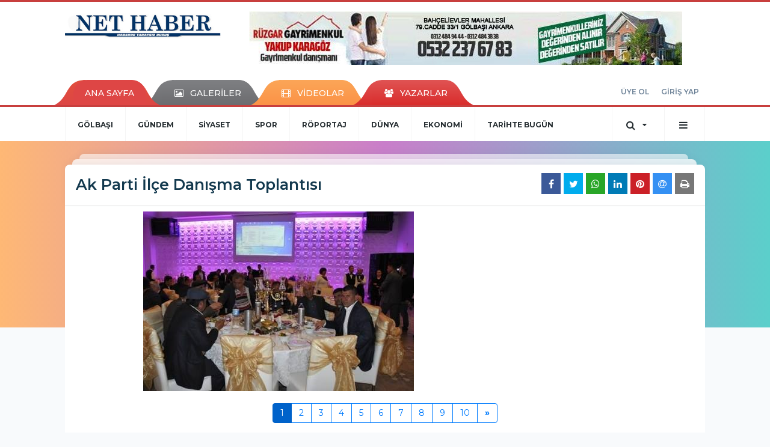

--- FILE ---
content_type: text/html; charset=UTF-8
request_url: https://www.golbasinethaber.com/ak-parti-ilce-danisma-toplantisi-resimleri,204.html
body_size: 6400
content:
<!DOCTYPE html>
<html class="no-js noie" lang="tr">
<head>
<meta charset="utf-8">
<title>Ak Parti İlçe Danışma Toplantısı  Fotoğrafları - Foto Galerisi - foto haberleri</title>
<meta name="description" content="Ak Parti İlçe Danışma Toplantısı resimleri" />
<meta name="keywords" content="Ak, Parti, İlçe, Danışma, Toplantısı" />
<meta name="news_keywords" content="Ak, Parti, İlçe, Danışma, Toplantısı" />
<!--meta name="viewport" content="width=device-width, initial-scale=1"-->

<meta name="content-language" content="tr-TR" />
<link rel="alternate" href="https://www.golbasinethaber.com/m/ak-parti-ilce-danisma-toplantisi-resimleri,204.html" hreflang="tr" media="only screen and (max-width: 640px)"/>

<link rel="canonical" href="https://www.golbasinethaber.com/ak-parti-ilce-danisma-toplantisi-resimleri,204.html">


  
<link href="//fonts.googleapis.com/css?family=Montserrat:300,400,500,600,700,800,900&amp;amp;subset=latin-ext" rel="stylesheet">
<link rel="stylesheet" href="https://www.golbasinethaber.com/_themes/hs-retina/style/compress.css?v=682754216">
<link rel="stylesheet" href="https://www.golbasinethaber.com/_themes/hs-retina/style/public.php?v=633933962">
<link href="https://www.golbasinethaber.com/_themes/hs-retina/style/renk.css?v=312444457" rel="stylesheet"/>
<link href="https://www.golbasinethaber.com/_themes/hs-retina/style/print.css?v=2083491626" rel="stylesheet" media="print"/>
<script src="https://www.golbasinethaber.com/_themes/hs-retina/scripts/jquery.js?v=61475115"></script>
<meta property="og:type" content="article" />
<meta property="og:url" content="http://www.golbasinethaber.com/ak-parti-ilce-danisma-toplantisi-resimleri,204.html" /><meta http-equiv="refresh" content="300" />
<meta property="og:image" content="https://www.golbasinethaber.com/images/album/1_9.jpg" />
<meta name="twitter:card" content="gallery" />
        <meta name="twitter:image0:src" content="https://www.golbasinethaber.com/images/album/1_9.jpg" />
        <meta name="twitter:image1:src" content="https://www.golbasinethaber.com/images/album/2_9.jpg" />
        <meta name="twitter:image2:src" content="https://www.golbasinethaber.com/images/album/3_8.jpg" />
        <meta name="twitter:image3:src" content="https://www.golbasinethaber.com/images/album/4_9.jpg" />
    <meta property="og:title" content="Ak Parti İlçe Danışma Toplantısı" />
<meta name="twitter:url" content="http://www.golbasinethaber.com/ak-parti-ilce-danisma-toplantisi-resimleri,204.html" />
<meta name="twitter:domain" content="https://www.golbasinethaber.com/" />
<meta name="twitter:site" content="" />
<meta name="twitter:title" content="Ak Parti İlçe Danışma Toplantısı" />
 
<meta name="twitter:description" content="" />
<meta property="og:image:type" content="" />
<meta property="og:image:width" content="" />
<meta property="og:image:height" content="" />


<meta name="dc.language" content="tr">
<meta name="dc.source" content="https://www.golbasinethaber.com/">
<meta name="dc.title" content="Ak Parti İlçe Danışma Toplantısı  Fotoğrafları - Foto Galerisi - foto haberleri">
<meta name="dc.keywords" content="Ak, Parti, İlçe, Danışma, Toplantısı">
<meta name="dc.description" content="Ak Parti İlçe Danışma Toplantısı resimleri">

<link rel="dns-prefetch" href="//www.golbasinethaber.com">
<link rel="dns-prefetch" href="//www.google-analytics.com">
<link rel="dns-prefetch" href="//fonts.gstatic.com">
<link rel="dns-prefetch" href="//mc.yandex.ru">
<link rel="dns-prefetch" href="//fonts.googleapis.com">
<link rel="dns-prefetch" href="//pagead2.googlesyndication.com">
<link rel="dns-prefetch" href="//googleads.g.doubleclick.net">
<link rel="dns-prefetch" href="//google.com">
<link rel="dns-prefetch" href="//gstatic.com">
<link rel="dns-prefetch" href="//connect.facebook.net">
<link rel="dns-prefetch" href="//graph.facebook.com">
<link rel="dns-prefetch" href="//linkedin.com">
<link rel="dns-prefetch" href="//ap.pinterest.com">
<!--[if lt IE 7]>      <html class="no-js lt-ie10 lt-ie9 lt-ie8 lt-ie7"> <![endif]-->
<!--[if IE 7]>         <html class="no-js lt-ie10 lt-ie9 lt-ie8 ie7"> <![endif]-->
<!--[if IE 8]>         <html class="no-js lt-ie10 lt-ie9 ie8"> <![endif]-->
<!--[if IE 9]>         <html class="no-js lt-ie10 ie9"> <![endif]-->
<!--[if gt IE 9]>      <html class="no-js gt-ie9"> <![endif]-->
<!--[if !IE] <![IGNORE[--><!--[IGNORE[]]-->
<script>
var PINE = {"settings":{"theme_path":"https:\/\/www.golbasinethaber.com\/_themes\/hs-retina\/","ajax_url":"_ajax\/","site_url":"https:\/\/www.golbasinethaber.com\/","theme":"hs-retina","analytics":"UA-10577285-1","comment_approved":0,"theme_version":"1.0.8","system_version":"5.11","hs_data_table":"https:\/\/service.tebilisim.com\/puandurumu_json.php","popup_saat":"0","youtube_ch":"0","instagram_followers":"golbasinethaber"}};
</script>
<meta name="google-site-verification" content="FgdelcWfQ5rgIFD8-4yZeX53yccjIigBxCaZZpJVSYk" /></head>
<body>
  <h1 style="margin: 0px;">
<a href="https://www.golbasinethaber.com/" class="hidden" id="printlogo"><img src="https://www.golbasinethaber.com/images/banner/log.jpg" alt="Gölbaşı NET HABER" class="img-responsive"></a>
</h1>
<header class="header-index" data-header="wide-header">
  <nav id="header" class="navbar navbar-default navbar-border-top hidden-xs">
  <div class="container">
    <div class="navbar-header hide">
      <button type="button" data-toggle="collapsed" data-target="#header_main-menu" class="navbar-toggle collapsed"><i class="fa fa-align-center fa-fw"></i></button>
    </div>
    <div id="header_main-menu" class="navbar-collapse collapse p-0 hidden-xs">
      <div class="row">
        <div class="col-sm-3">
          <a href="https://www.golbasinethaber.com/" id="logo"><img src="https://www.golbasinethaber.com/images/banner/log.jpg" alt="Gölbaşı NET HABER" class="img-responsive"></a>
        </div>
                <div class="col-sm-9">
            <div class="tb-block mt-0 mb-10 block-100"><a href="https://www.golbasinethaber.com/banner.php?id=186" target="_blank" rel="nofollow"><img src="https://www.golbasinethaber.com/thumb.php?src=https://www.golbasinethaber.com/images/banner/Başlıksız-1_2_1.jpg&w=720&h=90&q=80" width="720" height="90" style="width:720px;height: 90px;border:0" alt="banner186" class="img-responsive"/></a></div>
          </div>
            </div>
    </div>
  </div>
</nav>
  <nav id="header-menu" class="navbar navbar-default hidden-xs">
  <div class="container">
    <div class="navbar-collapse">
      <ul id="ana-menu" class="nav navbar-nav navbar-left">
                <li><a href="https://www.golbasinethaber.com/">ANA SAYFA</a></li>
                        <li><a href="https://www.golbasinethaber.com/galeri/"><i class="fa fa-picture-o fa-fw"></i><span>GALERİLER</span></a></li>
                        <li><a href="https://www.golbasinethaber.com/webtv/"><i class="fa fa-film fa-fw"></i><span>VİDEOLAR</span></a></li>
                        <li><a href="https://www.golbasinethaber.com/yazarlar/"><i class="fa fa-users fa-fw"></i><span>YAZARLAR</span></a></li>
                      </ul>
      <ul id="uyelik" class="nav navbar-nav navbar-right">
             <li><a href="https://www.golbasinethaber.com/uyelik.html">ÜYE OL</a></li>
        <li><a href="https://www.golbasinethaber.com/login.html">GİRİŞ YAP</a></li>
                    </ul>
    </div>
  </div>
</nav>
  <nav data-offset="0" id="header-category" class="navbar navbar-default navbar-border-top">
  <div class="container">
    <div class="navbar-header visible-xs">
      <button data-toggle="collapse" data-target="#navbar-menu" class="navbar-toggle collapsed pull-left"><i class="fa fa-align-center fa-fw"></i></button>
      <button data-toggle="collapse" data-target="#navbar-search" class="navbar-toggle collapsed"><i class="fa fa-search fa-fw"></i></button>
    </div>
    <div class="navbar-collapse collapse">
      <ul class="nav navbar-nav navbar-left">
                        <li class="">
          <a href="https://www.golbasinethaber.com/golbasi" >
                          GÖLBAŞI                        </a>
        </li>
                <li class="">
          <a href="https://www.golbasinethaber.com/gundem" >
                          GÜNDEM                        </a>
        </li>
                <li class="">
          <a href="https://www.golbasinethaber.com/siyaset" >
                          SİYASET                        </a>
        </li>
                <li class="">
          <a href="https://www.golbasinethaber.com/spor" >
                          SPOR                        </a>
        </li>
                <li class="">
          <a href="https://www.golbasinethaber.com/roportaj" >
                          RÖPORTAJ                        </a>
        </li>
                <li class="">
          <a href="https://www.golbasinethaber.com/dunya" >
                          DÜNYA                        </a>
        </li>
                <li class="">
          <a href="https://www.golbasinethaber.com/ekonomi" >
                          EKONOMİ                        </a>
        </li>
                <li class="">
          <a href="https://www.golbasinethaber.com/tarihte-bugun" >
                          TARİHTE BUGÜN                        </a>
        </li>
              </ul>
      <ul class="nav navbar-nav navbar-right">
        <li class="dropdown">
<a href="#" data-toggle="dropdown" class="dropdown-toggle"><i class="fa fa-search fa-lg fa-fw"></i><i class="fa fa-caret-down fa-fw"></i></a>
  <div class="dropdown-menu">
    <form action="https://www.golbasinethaber.com/" method="get">
    <div class="input-group">
      <input type="hidden" name="m" value="arama">
      <input type="text" name="q" placeholder="Arama yapmak için birşeyler yazın.." class="form-control input-lg">
      <input type="hidden" name="auth" value="666bb131c3e0e5722a0d7573b32712534719b891" />
      <div class="input-group-btn">
        <button type="submit" class="btn btn-info btn-lg">Ara</button>
      </div>
    </div>
    </form>
  </div>
</li>
                <li id="category-diger" class="dropdown"><a href="#" data-toggle="dropdown" class="dropdown-toggle"><i class="fa fa-bars fa-lg fa-fw"></i></a>
          <ul class="dropdown-menu">
                        <li><a href="https://www.golbasinethaber.com/kultur">KÜLTÜR</a></li>
                        <li><a href="https://www.golbasinethaber.com/saglik">SAĞLIK</a></li>
                        <li><a href="https://www.golbasinethaber.com/yasam">YAŞAM</a></li>
                        <li><a href="https://www.golbasinethaber.com/medya">MEDYA</a></li>
                        <li><a href="https://www.golbasinethaber.com/egitim">EĞİTİM</a></li>
                        <li><a href="https://www.golbasinethaber.com/kadin">KADIN</a></li>
                        <li><a href="https://www.golbasinethaber.com/emlak">EMLAK</a></li>
                        <li><a href="https://www.golbasinethaber.com/3sayfa">3.SAYFA</a></li>
                        <li><a href="https://www.golbasinethaber.com/bilim-tek">BİLİM-TEK</a></li>
                      </ul>
        </li>
              </ul> 
    </div>
  </div>
</nav>
</header>
<div class="clearfix"></div>
  <main>
    <div class="page-header">

</div>
<div class="container">
  <div id="galeri-detay" class="panel panel-default panel-page">
    <div class="panel-heading">
  <div class="row">
    <div class="col-sm-6">
      <h1 class="panel-title mb-0">Ak Parti İlçe Danışma Toplantısı</h1>
    </div>
    <div class="col-sm-6">
      <ul class="nav nav-pills mb-0 pull-right">
        <div class="pine-share-foto share-desktop" data-id="0" style="font-size: 18px;"></div>

      </ul>
    </div>
  </div>
</div>
<div class="panel-body p-0">
        <div class="col-sm-8 mt-10">
            <a href="ak-parti-ilce-danisma-toplantisi-p2-aid,204.html#galeri">
        <img src="https://www.golbasinethaber.com/images/album/1_9.jpg" height="400" alt="" class="img-responsive center-block">
      </a>
          </div>
      <div class="col-sm-4 mt-10">
        <div class="caption">
          <p class="text"></p>
        </div>
              </div>
                  <div class="clearfix"></div>
      <div class="text-center">
      <div class="pagination">
           <a class="page_current">1</a>  <a href="album-p2-aid,204.html#galeri">2</a>  <a href="album-p3-aid,204.html#galeri">3</a>  <a href="album-p4-aid,204.html#galeri">4</a>  <a href="album-p5-aid,204.html#galeri">5</a>  <a href="album-p6-aid,204.html#galeri">6</a>  <a href="album-p7-aid,204.html#galeri">7</a>  <a href="album-p8-aid,204.html#galeri">8</a>  <a href="album-p9-aid,204.html#galeri">9</a>  <a href="album-p10-aid,204.html#galeri">10</a>  <a class="page_next" href="album-p2-aid,204.html#galeri"><b>»</b></a>         </div>
        </div>
      </div>

<div class="panel-body">
  <ul class="nav nav-tabs">
    <li class="active"><a href="#tab-galeri_ilgili" data-toggle="tab"><b>İLGİLİ</b><span> GALERİLER</span></a></li>
  </ul>
  <div class="tab-content">
    <div id="tab-galeri_ilgili" class="tab-pane fade in active">
      <div class="row">
                    <div class="col-sm-3">
          <div class="thumbnail thumbnail-radius" data-match-height="related_galleries"><a href="cumhurbaskanligi-2tur-secim-sonuclari-resimleri,215.html"><img src="https://www.golbasinethaber.com/images/album/thumbs/CUMHURBAŞKANLIĞI-İKİNCİ-TUR.jpg" alt="Cumhurbaşkanlığı 2.tur seçim sonuçları" class="img-responsive"></a>
            <div class="caption"><a href="cumhurbaskanligi-2tur-secim-sonuclari-resimleri,215.html" title="Cumhurbaşkanlığı 2.tur seçim sonuçları" class="title one-line">Cumhurbaşkanlığı 2.tur seçim sonuçları</a>
            </div>
          </div>
        </div>
                <div class="col-sm-3">
          <div class="thumbnail thumbnail-radius" data-match-height="related_galleries"><a href="karagedikte-secim-calismasi-resimleri,205.html"><img src="https://www.golbasinethaber.com/images/album/thumbs/1..jpg" alt="Karagedik'te Seçim Çalışması" class="img-responsive"></a>
            <div class="caption"><a href="karagedikte-secim-calismasi-resimleri,205.html" title="Karagedik'te Seçim Çalışması" class="title one-line">Karagedik'te Seçim Çalışması</a>
            </div>
          </div>
        </div>
                <div class="col-sm-3">
          <div class="thumbnail thumbnail-radius" data-match-height="related_galleries"><a href="turkiyenin-dort-bir-yanindan-kutlama-manzaralari-resimleri,197.html"><img src="https://www.golbasinethaber.com/images/album/thumbs/1_7.jpg" alt="Türkiye'nin dört bir yanından kutlama manzaraları" class="img-responsive"></a>
            <div class="caption"><a href="turkiyenin-dort-bir-yanindan-kutlama-manzaralari-resimleri,197.html" title="Türkiye'nin dört bir yanından kutlama manzaraları" class="title one-line">Türkiye'nin dört bir yanından kutlama manzaraları</a>
            </div>
          </div>
        </div>
                <div class="col-sm-3">
          <div class="thumbnail thumbnail-radius" data-match-height="related_galleries"><a href="necati-kocak-adayligini-acikladi-resimleri,127.html"><img src="https://www.golbasinethaber.com/images/album/thumbs/IMG_6920_448x299.jpg" alt="Necati Koçak adaylığını açıkladı" class="img-responsive"></a>
            <div class="caption"><a href="necati-kocak-adayligini-acikladi-resimleri,127.html" title="Necati Koçak adaylığını açıkladı" class="title one-line">Necati Koçak adaylığını açıkladı</a>
            </div>
          </div>
        </div>
                      </div>
    </div>
  </div>
</div>
  </div>
</div>
      <!-- Sol Dikey Reklam -->
      <div class="tb-block dikey sol" >

                                                                                                                                            </div>

      <!-- Sağ Dikey Reklam -->
      <div class="tb-block dikey sag" >
                                                                                                                                                                                                                      </div>
  </main>
  <div id="navbar-footer" class="navbar navbar-default">
  <div class="container">
    <div class="navbar-collapse">
      <ul class="nav navbar-nav navbar-left">
        <li><a href="https://www.golbasinethaber.com/"><i class="fa fa-home fa-fw"></i><span>ANA SAYFA</span></a></li>
        <li><a href="https://www.golbasinethaber.com/kunye.html">KÜNYE</a></li>
        <li><a href="https://www.golbasinethaber.com/iletisim.html">REKLAM</a></li>
        <li><a href="https://www.golbasinethaber.com/iletisim.html">İLETİŞİM</a></li>
        <li><a href="https://www.golbasinethaber.com/sitene-ekle.html">+ SİTENE EKLE</a></li>
      </ul>
      <ul class="nav navbar-nav navbar-right">
                <li><a href="https://facebook.com/golbasinethaber" target="_blank"><i class="fa fa-facebook fa-lg fa-fw"></i></a></li>
                        <li><a href="https://www.golbasinethaber.com/rss" target="_blank"><i class="fa fa-rss fa-lg fa-fw"></i></a></li>
      </ul>
    </div>
  </div>
</div>
<footer>
  <div class="container">
    <div class="row">
      <div class="col-sm-8">
        <div class="row">
          <div class="col-sm-3">
            <ul class="list-unstyled">
                              <li><a href="https://www.golbasinethaber.com/golbasi">GÖLBAŞI</a></li>
                                              <li><a href="https://www.golbasinethaber.com/gundem">GÜNDEM</a></li>
                                              <li><a href="https://www.golbasinethaber.com/siyaset">SİYASET</a></li>
                                              <li><a href="https://www.golbasinethaber.com/spor">SPOR</a></li>
                                  </ul>
                </div>
                  <div class="col-sm-3">
                    <ul class="list-unstyled">
                                              <li><a href="https://www.golbasinethaber.com/roportaj">RÖPORTAJ</a></li>
                                              <li><a href="https://www.golbasinethaber.com/dunya">DÜNYA</a></li>
                                              <li><a href="https://www.golbasinethaber.com/ekonomi">EKONOMİ</a></li>
                                              <li><a href="https://www.golbasinethaber.com/tarihte-bugun">TARİHTE BUGÜN</a></li>
                                  </ul>
                </div>
                  <div class="col-sm-3">
                    <ul class="list-unstyled">
                                              <li><a href="https://www.golbasinethaber.com/kultur">KÜLTÜR</a></li>
                                              <li><a href="https://www.golbasinethaber.com/saglik">SAĞLIK</a></li>
                                              <li><a href="https://www.golbasinethaber.com/yasam">YAŞAM</a></li>
                                              <li><a href="https://www.golbasinethaber.com/medya">MEDYA</a></li>
                                  </ul>
                </div>
                  <div class="col-sm-3">
                    <ul class="list-unstyled">
                                              <li><a href="https://www.golbasinethaber.com/egitim">EĞİTİM</a></li>
                                              <li><a href="https://www.golbasinethaber.com/kadin">KADIN</a></li>
                                              <li><a href="https://www.golbasinethaber.com/emlak">EMLAK</a></li>
                                              <li><a href="https://www.golbasinethaber.com/3sayfa">3.SAYFA</a></li>
                                  </ul>
                </div>
                  <div class="col-sm-3">
                    <ul class="list-unstyled">
                                          </ul>
          </div>
        </div>
      </div>
      <div class="col-sm-4 text-center">
                <a href="https://www.golbasinethaber.com/">
          <img src="https://www.golbasinethaber.com/images/banner/log.png" alt="Gölbaşı NET HABER" class="img-responsive mb-10" style="display: inline-block;">
        </a>
              <p class="font-medium">Gölbaşı&#039;nın en çok okunan taraofız gazetesi</p>
        <div class="clearfix">
          <hr>
          <p class="font-medium">Tüm Hakları Saklıdır. hs-retina -  Copyright &copy; 2026</p>
        </div>
      </div>
    </div>
  </div>
  

    <div class="container">
    <div class="text-left">
      <ul class="list-inline list-unstyled font-medium">
        <li><a href="https://www.tebilisim.com/" target="_blank" title="haber sistemi, haber scripti, haber yazılımı, tebilişim">TE Bilişim</a></li>
      </ul>
    </div>
  </div>
  

</footer>
<button id="ScrollToTop"><i class="fa fa-chevron-up" aria-hidden="true"></i></button>
  <script>
var facebook_paylasim_secret_token, facebook_paylasim_app_id;
facebook_paylasim_app_id = "";
facebook_paylasim_secret_token = "";

if (!location.href.match(/m=arama/) && location.href.match(/\?.*/) && document.referrer) {
   location.href = location.href.replace(/\?.*/, '');
}
</script>
<script type="application/ld+json">
    {
    "@context": "http:\/\/schema.org",
    "@type": "Organization",
    "url": "https:\/\/www.golbasinethaber.com\/",
    "contactPoint": {
        "@type": "ContactPoint",
        "contactType": "customer service",
        "telephone": "+90 05322376783"
    },
    "logo": {
        "@type": "ImageObject",
        "url": "https:\/\/www.golbasinethaber.com\/images\/banner\/log.jpg",
        "width": 450,
        "height": 82
    }
}</script>
<script type="application/ld+json">
    {
    "@context": "http:\/\/schema.org",
    "@type": "WebSite",
    "url": "https:\/\/www.golbasinethaber.com\/",
    "potentialAction": {
        "@type": "SearchAction",
        "target": "https:\/\/www.golbasinethaber.com\/haberleri\/{search_term_string}",
        "query-input": "required name=search_term_string"
    }
}</script>

<!-- Global site tag (gtag.js) - Google Analytics -->
<script async src="https://www.googletagmanager.com/gtag/js?id=UA-10577285-1"></script>
<script>
  window.dataLayer = window.dataLayer || [];
  function gtag(){dataLayer.push(arguments);}
  gtag('js', new Date());

  gtag('config', 'UA-10577285-1');
</script>
<!-- End Google Analytics -->

<script src="https://www.golbasinethaber.com/_themes/hs-retina/scripts/vendor.min.js?v=1005409535"></script>
<script src="https://www.golbasinethaber.com/_themes/hs-retina/scripts/swiper.min.js?v=6536401"></script>
<script src="https://www.golbasinethaber.com/_themes/hs-retina/scripts/plugins.min.js?v=1787201669"></script>
<script src="https://www.golbasinethaber.com/_themes/hs-retina/scripts/pine.infinity.min.js?v=1229365889"></script>
<script src="https://www.golbasinethaber.com/_themes/hs-retina/scripts/jquery.validate.min.js?v=434610795"></script>
<script src="https://www.golbasinethaber.com/_themes/hs-retina/scripts/pine-share.min.js?v=1970871015"></script>
<script src="https://www.golbasinethaber.com/_themes/hs-retina/scripts/bootstrap-select.min.js?v=1161681905"></script>
<script src="https://www.golbasinethaber.com/_themes/hs-retina/scripts/comments.min.js?v=624615709"></script>
<script src="https://www.golbasinethaber.com/_themes/hs-retina/scripts/jquery.matchHeight.min.js?v=1654987182"></script>
<script src="https://www.golbasinethaber.com/_themes/hs-retina/scripts/cookie.js?v=1727542167"></script>
<script src="https://www.golbasinethaber.com/_themes/hs-retina/scripts/masonry.pkgd.min.js?v=626394505"></script>
<script src="https://www.golbasinethaber.com/_themes/hs-retina/scripts/main.min.js?v=471035622"></script>

<script>
  tebilisim('204', 'foto', '');

	var hasBeenClicked = false;
	var kisa_site_adi = "";
	var kopyala_imza_onu = "OKU, YORUMLA ve PAYLAŞ ==&gt; ";
	$(document).on('copy', function(e){
	  var sel = window.getSelection();
	  var copyFooter = "<br><br>" + kopyala_imza_onu + "<a href='"+document.location.href+"'>"+document.location.href+"</a><br><br>" + kisa_site_adi;
	  var copyHolder = $('<div>', {html: sel+copyFooter, style: {position: 'absolute', left: '-99999px'}});
	  if (!hasBeenClicked){
	  	$('body').append(copyHolder);
	  	sel.selectAllChildren( copyHolder[0] );
	  	window.setTimeout(function() {
	      copyHolder.remove();
	  	},0);
	 }
	});
	
function tebilisim(id, module, page, count_format) {
	$.get(PINE.settings.site_url + '_ajax/tebilisim.php?id=' + id + '&m=' + module + '&page=' + page + '&count_format=k', function(hit) {
		$(".hitCounter-"+id).html(hit);
	});
}
$('[data-toggle="tab"]').on('shown.bs.tab', function (e) {
  $('[data-match-height]').matchHeight();
});
var $infinityContainer;
if($infinityContainer) {
  $infinityContainer.on( 'history.infiniteScroll', function(event, title, path) {
    ga( 'set', 'page', location.pathname );
    ga( 'send', 'pageview' );
  });
}

  </script>
<script>

  $(".pine-share-foto[data-id='0']").jsSocials({
      shareIn: "popup",
      showCount: false,
      showLabel: false,
      showCount: "inside",
      shares: [ "facebook","twitter",{
        share: "whatsapp",
        shareUrl: "https://web.whatsapp.com/send?text={text}%20{url}",
        shareIn: "blank"
      },"linkedin","pinterest","email","print"]
  });

  $(".pine-share-infinity-foto").jsSocials({
      shareIn: "popup",
      showCount: false,
      showLabel: false,
      showCount: "inside",
      shares: [ "facebook","twitter",{
        share: "whatsapp",
        shareUrl: "https://web.whatsapp.com/send?text={text}%20{url}",
        shareIn: "blank"
      },"linkedin","pinterest"]
  });
</script>



<script>
window.onscroll = function() {scrollFunction()};
function scrollFunction() {
    if (document.body.scrollTop > 20 || document.documentElement.scrollTop > 20) {
        document.getElementById("ScrollToTop").style.display = "block";
    } else {
        document.getElementById("ScrollToTop").style.display = "none";
    }
}

$('#ScrollToTop').click(function(){
$('html, body').animate({scrollTop : 0},2000);
return false;
});
</script>





    <div id="CookieMsgBox"><div class="MsgBoxContainer" style="width:100%; height:auto; background-color:#fff; min-height: 42px; border:1px solid #f3f3f3; display:inline-block; position:relative; margin: auto; box-sizing: border-box;"><div class="content" style="font-size: 15px; line-height:18px; text-align:left; color:#000; padding:10px 40px 5px 10px; max-width: 940px; margin: auto; position: relative;"><span id="policytext_area" style="font-size:13px !important; line-height:15px; font-weight:normal !important;"></span><div class="closeBtn" onclick="setPlicyCookie();" style="position:absolute; right: 17px; top:32%; cursor:pointer;"><i class="fa fa-times" style="font-size:20px;"></i></div></div></div>
<script defer src="https://static.cloudflareinsights.com/beacon.min.js/vcd15cbe7772f49c399c6a5babf22c1241717689176015" integrity="sha512-ZpsOmlRQV6y907TI0dKBHq9Md29nnaEIPlkf84rnaERnq6zvWvPUqr2ft8M1aS28oN72PdrCzSjY4U6VaAw1EQ==" data-cf-beacon='{"version":"2024.11.0","token":"8fa1b5c83ec94d75ae3e62b2f3b48c92","r":1,"server_timing":{"name":{"cfCacheStatus":true,"cfEdge":true,"cfExtPri":true,"cfL4":true,"cfOrigin":true,"cfSpeedBrain":true},"location_startswith":null}}' crossorigin="anonymous"></script>
</body>
</html>


--- FILE ---
content_type: text/html; charset=UTF-8
request_url: https://www.golbasinethaber.com/_ajax/tebilisim.php?id=204&m=foto&page=&count_format=k
body_size: -220
content:
45.6B